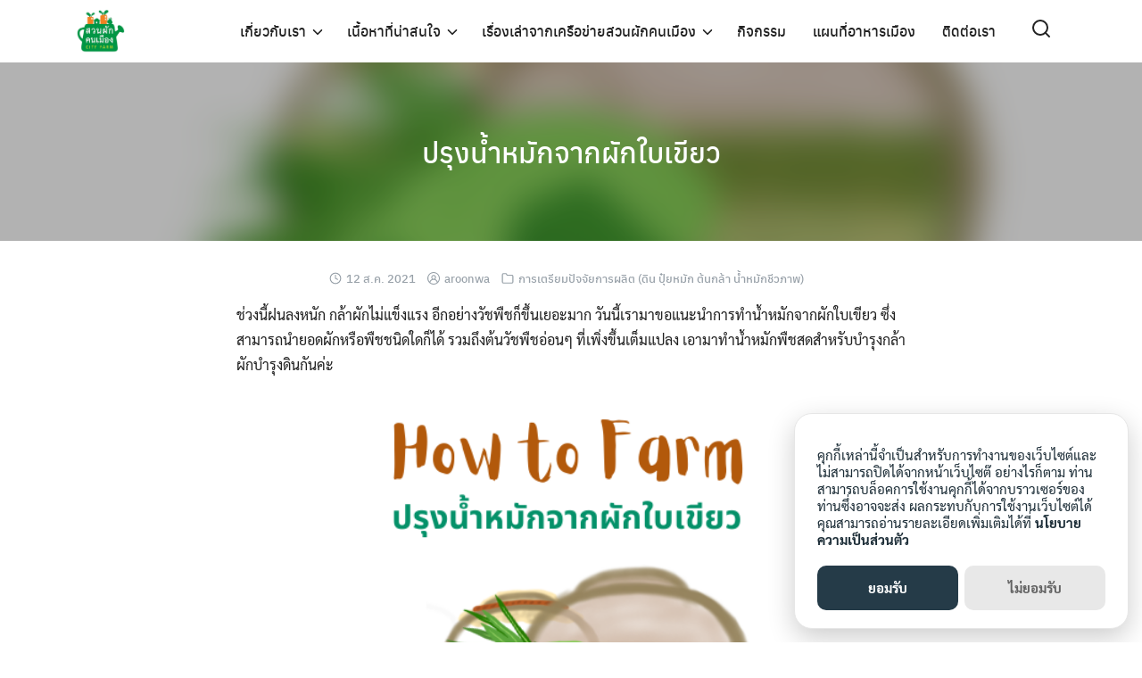

--- FILE ---
content_type: text/html; charset=UTF-8
request_url: https://thaicityfarm.com/2021/08/12/%E0%B8%9B%E0%B8%A3%E0%B8%B8%E0%B8%87%E0%B8%99%E0%B9%89%E0%B8%B3%E0%B8%AB%E0%B8%A1%E0%B8%B1%E0%B8%81%E0%B8%88%E0%B8%B2%E0%B8%81%E0%B8%9C%E0%B8%B1%E0%B8%81%E0%B9%83%E0%B8%9A%E0%B9%80%E0%B8%82%E0%B8%B5/
body_size: 14304
content:
<!DOCTYPE html>
<html lang="th">

<head>
    <meta charset="UTF-8">
    <meta name="viewport" content="width=device-width, initial-scale=1">
    <link rel="profile" href="https://gmpg.org/xfn/11">
    <title>ปรุงน้ำหมักจากผักใบเขียว - สวนผักคนเมือง</title>
<script type="text/javascript">
/* <![CDATA[ */
window.koko_analytics = {"url":"https:\/\/thaicityfarm.com\/wp-admin\/admin-ajax.php?action=koko_analytics_collect","site_url":"https:\/\/thaicityfarm.com","post_id":10026,"path":"\/2021\/08\/12\/%E0%B8%9B%E0%B8%A3%E0%B8%B8%E0%B8%87%E0%B8%99%E0%B9%89%E0%B8%B3%E0%B8%AB%E0%B8%A1%E0%B8%B1%E0%B8%81%E0%B8%88%E0%B8%B2%E0%B8%81%E0%B8%9C%E0%B8%B1%E0%B8%81%E0%B9%83%E0%B8%9A%E0%B9%80%E0%B8%82%E0%B8%B5\/","method":"cookie","use_cookie":true};
/* ]]> */
</script>

<!-- The SEO Framework by Sybre Waaijer -->
<meta name="robots" content="max-snippet:-1,max-image-preview:large,max-video-preview:-1" />
<link rel="canonical" href="https://thaicityfarm.com/2021/08/12/%e0%b8%9b%e0%b8%a3%e0%b8%b8%e0%b8%87%e0%b8%99%e0%b9%89%e0%b8%b3%e0%b8%ab%e0%b8%a1%e0%b8%b1%e0%b8%81%e0%b8%88%e0%b8%b2%e0%b8%81%e0%b8%9c%e0%b8%b1%e0%b8%81%e0%b9%83%e0%b8%9a%e0%b9%80%e0%b8%82%e0%b8%b5/" />
<meta name="description" content="ช่วงนี้ฝนลงหนัก กล้าผักไม่แข็งแรง อีกอย่างวัชพืชก็ขึ้นเยอะมาก วันนี้เรามาขอแนะนำการทำน้ำหมักจากผักใบเขียว ซึ่งสามารถนำยอดผักหรือพืชชนิดใดก็ได…" />
<meta property="og:type" content="article" />
<meta property="og:locale" content="th_TH" />
<meta property="og:site_name" content="สวนผักคนเมือง" />
<meta property="og:title" content="ปรุงน้ำหมักจากผักใบเขียว" />
<meta property="og:description" content="ช่วงนี้ฝนลงหนัก กล้าผักไม่แข็งแรง อีกอย่างวัชพืชก็ขึ้นเยอะมาก วันนี้เรามาขอแนะนำการทำน้ำหมักจากผักใบเขียว ซึ่งสามารถนำยอดผักหรือพืชชนิดใดก็ได้ รวมถึงต้นวัชพืชอ่อนๆ ที่เพิ่งขึ้นเต็มแปลง…" />
<meta property="og:url" content="https://thaicityfarm.com/2021/08/12/%e0%b8%9b%e0%b8%a3%e0%b8%b8%e0%b8%87%e0%b8%99%e0%b9%89%e0%b8%b3%e0%b8%ab%e0%b8%a1%e0%b8%b1%e0%b8%81%e0%b8%88%e0%b8%b2%e0%b8%81%e0%b8%9c%e0%b8%b1%e0%b8%81%e0%b9%83%e0%b8%9a%e0%b9%80%e0%b8%82%e0%b8%b5/" />
<meta property="og:image" content="https://thaicityfarm.com/wp-content/uploads/2021/08/1-1.png" />
<meta property="og:image:width" content="500" />
<meta property="og:image:height" content="500" />
<meta property="article:published_time" content="2021-08-12T12:36:05+00:00" />
<meta property="article:modified_time" content="2022-08-29T16:13:44+00:00" />
<meta name="twitter:card" content="summary_large_image" />
<meta name="twitter:title" content="ปรุงน้ำหมักจากผักใบเขียว" />
<meta name="twitter:description" content="ช่วงนี้ฝนลงหนัก กล้าผักไม่แข็งแรง อีกอย่างวัชพืชก็ขึ้นเยอะมาก วันนี้เรามาขอแนะนำการทำน้ำหมักจากผักใบเขียว ซึ่งสามารถนำยอดผักหรือพืชชนิดใดก็ได้ รวมถึงต้นวัชพืชอ่อนๆ ที่เพิ่งขึ้นเต็มแปลง…" />
<meta name="twitter:image" content="https://thaicityfarm.com/wp-content/uploads/2021/08/1-1.png" />
<script type="application/ld+json">{"@context":"https://schema.org","@graph":[{"@type":"WebSite","@id":"https://thaicityfarm.com/#/schema/WebSite","url":"https://thaicityfarm.com/","name":"สวนผักคนเมือง","description":"เว็บสวนผักคนเมือง:www.thaicityfarm.com","inLanguage":"th","potentialAction":{"@type":"SearchAction","target":{"@type":"EntryPoint","urlTemplate":"https://thaicityfarm.com/search/{search_term_string}/"},"query-input":"required name=search_term_string"},"publisher":{"@type":"Organization","@id":"https://thaicityfarm.com/#/schema/Organization","name":"สวนผักคนเมือง","url":"https://thaicityfarm.com/","logo":{"@type":"ImageObject","url":"https://thaicityfarm.com/wp-content/uploads/2017/07/logo_thaicityfarm_3.png","contentUrl":"https://thaicityfarm.com/wp-content/uploads/2017/07/logo_thaicityfarm_3.png","width":247,"height":223}}},{"@type":"WebPage","@id":"https://thaicityfarm.com/2021/08/12/%e0%b8%9b%e0%b8%a3%e0%b8%b8%e0%b8%87%e0%b8%99%e0%b9%89%e0%b8%b3%e0%b8%ab%e0%b8%a1%e0%b8%b1%e0%b8%81%e0%b8%88%e0%b8%b2%e0%b8%81%e0%b8%9c%e0%b8%b1%e0%b8%81%e0%b9%83%e0%b8%9a%e0%b9%80%e0%b8%82%e0%b8%b5/","url":"https://thaicityfarm.com/2021/08/12/%e0%b8%9b%e0%b8%a3%e0%b8%b8%e0%b8%87%e0%b8%99%e0%b9%89%e0%b8%b3%e0%b8%ab%e0%b8%a1%e0%b8%b1%e0%b8%81%e0%b8%88%e0%b8%b2%e0%b8%81%e0%b8%9c%e0%b8%b1%e0%b8%81%e0%b9%83%e0%b8%9a%e0%b9%80%e0%b8%82%e0%b8%b5/","name":"ปรุงน้ำหมักจากผักใบเขียว - สวนผักคนเมือง","description":"ช่วงนี้ฝนลงหนัก กล้าผักไม่แข็งแรง อีกอย่างวัชพืชก็ขึ้นเยอะมาก วันนี้เรามาขอแนะนำการทำน้ำหมักจากผักใบเขียว ซึ่งสามารถนำยอดผักหรือพืชชนิดใดก็ได…","inLanguage":"th","isPartOf":{"@id":"https://thaicityfarm.com/#/schema/WebSite"},"breadcrumb":{"@type":"BreadcrumbList","@id":"https://thaicityfarm.com/#/schema/BreadcrumbList","itemListElement":[{"@type":"ListItem","position":1,"item":"https://thaicityfarm.com/","name":"สวนผักคนเมือง"},{"@type":"ListItem","position":2,"item":"https://thaicityfarm.com/category/plant/","name":"หมวดหมู่: ชวนปลูก"},{"@type":"ListItem","position":3,"item":"https://thaicityfarm.com/category/plant/preparation-of-inputs/","name":"หมวดหมู่: การเตรียมปัจจัยการผลิต (ดิน ปุ๋ยหมัก ต้นกล้า น้ำหมักชีวภาพ)"},{"@type":"ListItem","position":4,"name":"ปรุงน้ำหมักจากผักใบเขียว"}]},"potentialAction":{"@type":"ReadAction","target":"https://thaicityfarm.com/2021/08/12/%e0%b8%9b%e0%b8%a3%e0%b8%b8%e0%b8%87%e0%b8%99%e0%b9%89%e0%b8%b3%e0%b8%ab%e0%b8%a1%e0%b8%b1%e0%b8%81%e0%b8%88%e0%b8%b2%e0%b8%81%e0%b8%9c%e0%b8%b1%e0%b8%81%e0%b9%83%e0%b8%9a%e0%b9%80%e0%b8%82%e0%b8%b5/"},"datePublished":"2021-08-12T12:36:05+00:00","dateModified":"2022-08-29T16:13:44+00:00","author":{"@type":"Person","@id":"https://thaicityfarm.com/#/schema/Person/2c5acc5ebf3d98a156a19b0d5fa72bd8","name":"aroonwa"}}]}</script>
<!-- / The SEO Framework by Sybre Waaijer | 9.65ms meta | 5.19ms boot -->

<link rel='dns-prefetch' href='//www.googletagmanager.com' />
<link rel="alternate" type="application/rss+xml" title="สวนผักคนเมือง &raquo; ฟีด" href="https://thaicityfarm.com/feed/" />
<link rel="alternate" type="application/rss+xml" title="สวนผักคนเมือง &raquo; ฟีดความเห็น" href="https://thaicityfarm.com/comments/feed/" />
<link rel="alternate" type="application/rss+xml" title="สวนผักคนเมือง &raquo; ปรุงน้ำหมักจากผักใบเขียว ฟีดความเห็น" href="https://thaicityfarm.com/2021/08/12/%e0%b8%9b%e0%b8%a3%e0%b8%b8%e0%b8%87%e0%b8%99%e0%b9%89%e0%b8%b3%e0%b8%ab%e0%b8%a1%e0%b8%b1%e0%b8%81%e0%b8%88%e0%b8%b2%e0%b8%81%e0%b8%9c%e0%b8%b1%e0%b8%81%e0%b9%83%e0%b8%9a%e0%b9%80%e0%b8%82%e0%b8%b5/feed/" />
<link rel="alternate" title="oEmbed (JSON)" type="application/json+oembed" href="https://thaicityfarm.com/wp-json/oembed/1.0/embed?url=https%3A%2F%2Fthaicityfarm.com%2F2021%2F08%2F12%2F%25e0%25b8%259b%25e0%25b8%25a3%25e0%25b8%25b8%25e0%25b8%2587%25e0%25b8%2599%25e0%25b9%2589%25e0%25b8%25b3%25e0%25b8%25ab%25e0%25b8%25a1%25e0%25b8%25b1%25e0%25b8%2581%25e0%25b8%2588%25e0%25b8%25b2%25e0%25b8%2581%25e0%25b8%259c%25e0%25b8%25b1%25e0%25b8%2581%25e0%25b9%2583%25e0%25b8%259a%25e0%25b9%2580%25e0%25b8%2582%25e0%25b8%25b5%2F" />
<link rel="alternate" title="oEmbed (XML)" type="text/xml+oembed" href="https://thaicityfarm.com/wp-json/oembed/1.0/embed?url=https%3A%2F%2Fthaicityfarm.com%2F2021%2F08%2F12%2F%25e0%25b8%259b%25e0%25b8%25a3%25e0%25b8%25b8%25e0%25b8%2587%25e0%25b8%2599%25e0%25b9%2589%25e0%25b8%25b3%25e0%25b8%25ab%25e0%25b8%25a1%25e0%25b8%25b1%25e0%25b8%2581%25e0%25b8%2588%25e0%25b8%25b2%25e0%25b8%2581%25e0%25b8%259c%25e0%25b8%25b1%25e0%25b8%2581%25e0%25b9%2583%25e0%25b8%259a%25e0%25b9%2580%25e0%25b8%2582%25e0%25b8%25b5%2F&#038;format=xml" />
<style id='wp-img-auto-sizes-contain-inline-css' type='text/css'>
img:is([sizes=auto i],[sizes^="auto," i]){contain-intrinsic-size:3000px 1500px}
/*# sourceURL=wp-img-auto-sizes-contain-inline-css */
</style>
<style id='wp-emoji-styles-inline-css' type='text/css'>

	img.wp-smiley, img.emoji {
		display: inline !important;
		border: none !important;
		box-shadow: none !important;
		height: 1em !important;
		width: 1em !important;
		margin: 0 0.07em !important;
		vertical-align: -0.1em !important;
		background: none !important;
		padding: 0 !important;
	}
/*# sourceURL=wp-emoji-styles-inline-css */
</style>
<style id='wp-block-library-inline-css' type='text/css'>
:root{--wp-block-synced-color:#7a00df;--wp-block-synced-color--rgb:122,0,223;--wp-bound-block-color:var(--wp-block-synced-color);--wp-editor-canvas-background:#ddd;--wp-admin-theme-color:#007cba;--wp-admin-theme-color--rgb:0,124,186;--wp-admin-theme-color-darker-10:#006ba1;--wp-admin-theme-color-darker-10--rgb:0,107,160.5;--wp-admin-theme-color-darker-20:#005a87;--wp-admin-theme-color-darker-20--rgb:0,90,135;--wp-admin-border-width-focus:2px}@media (min-resolution:192dpi){:root{--wp-admin-border-width-focus:1.5px}}.wp-element-button{cursor:pointer}:root .has-very-light-gray-background-color{background-color:#eee}:root .has-very-dark-gray-background-color{background-color:#313131}:root .has-very-light-gray-color{color:#eee}:root .has-very-dark-gray-color{color:#313131}:root .has-vivid-green-cyan-to-vivid-cyan-blue-gradient-background{background:linear-gradient(135deg,#00d084,#0693e3)}:root .has-purple-crush-gradient-background{background:linear-gradient(135deg,#34e2e4,#4721fb 50%,#ab1dfe)}:root .has-hazy-dawn-gradient-background{background:linear-gradient(135deg,#faaca8,#dad0ec)}:root .has-subdued-olive-gradient-background{background:linear-gradient(135deg,#fafae1,#67a671)}:root .has-atomic-cream-gradient-background{background:linear-gradient(135deg,#fdd79a,#004a59)}:root .has-nightshade-gradient-background{background:linear-gradient(135deg,#330968,#31cdcf)}:root .has-midnight-gradient-background{background:linear-gradient(135deg,#020381,#2874fc)}:root{--wp--preset--font-size--normal:16px;--wp--preset--font-size--huge:42px}.has-regular-font-size{font-size:1em}.has-larger-font-size{font-size:2.625em}.has-normal-font-size{font-size:var(--wp--preset--font-size--normal)}.has-huge-font-size{font-size:var(--wp--preset--font-size--huge)}.has-text-align-center{text-align:center}.has-text-align-left{text-align:left}.has-text-align-right{text-align:right}.has-fit-text{white-space:nowrap!important}#end-resizable-editor-section{display:none}.aligncenter{clear:both}.items-justified-left{justify-content:flex-start}.items-justified-center{justify-content:center}.items-justified-right{justify-content:flex-end}.items-justified-space-between{justify-content:space-between}.screen-reader-text{border:0;clip-path:inset(50%);height:1px;margin:-1px;overflow:hidden;padding:0;position:absolute;width:1px;word-wrap:normal!important}.screen-reader-text:focus{background-color:#ddd;clip-path:none;color:#444;display:block;font-size:1em;height:auto;left:5px;line-height:normal;padding:15px 23px 14px;text-decoration:none;top:5px;width:auto;z-index:100000}html :where(.has-border-color){border-style:solid}html :where([style*=border-top-color]){border-top-style:solid}html :where([style*=border-right-color]){border-right-style:solid}html :where([style*=border-bottom-color]){border-bottom-style:solid}html :where([style*=border-left-color]){border-left-style:solid}html :where([style*=border-width]){border-style:solid}html :where([style*=border-top-width]){border-top-style:solid}html :where([style*=border-right-width]){border-right-style:solid}html :where([style*=border-bottom-width]){border-bottom-style:solid}html :where([style*=border-left-width]){border-left-style:solid}html :where(img[class*=wp-image-]){height:auto;max-width:100%}:where(figure){margin:0 0 1em}html :where(.is-position-sticky){--wp-admin--admin-bar--position-offset:var(--wp-admin--admin-bar--height,0px)}@media screen and (max-width:600px){html :where(.is-position-sticky){--wp-admin--admin-bar--position-offset:0px}}

/*# sourceURL=wp-block-library-inline-css */
</style><style id='wp-block-image-inline-css' type='text/css'>
.wp-block-image>a,.wp-block-image>figure>a{display:inline-block}.wp-block-image img{box-sizing:border-box;height:auto;max-width:100%;vertical-align:bottom}@media not (prefers-reduced-motion){.wp-block-image img.hide{visibility:hidden}.wp-block-image img.show{animation:show-content-image .4s}}.wp-block-image[style*=border-radius] img,.wp-block-image[style*=border-radius]>a{border-radius:inherit}.wp-block-image.has-custom-border img{box-sizing:border-box}.wp-block-image.aligncenter{text-align:center}.wp-block-image.alignfull>a,.wp-block-image.alignwide>a{width:100%}.wp-block-image.alignfull img,.wp-block-image.alignwide img{height:auto;width:100%}.wp-block-image .aligncenter,.wp-block-image .alignleft,.wp-block-image .alignright,.wp-block-image.aligncenter,.wp-block-image.alignleft,.wp-block-image.alignright{display:table}.wp-block-image .aligncenter>figcaption,.wp-block-image .alignleft>figcaption,.wp-block-image .alignright>figcaption,.wp-block-image.aligncenter>figcaption,.wp-block-image.alignleft>figcaption,.wp-block-image.alignright>figcaption{caption-side:bottom;display:table-caption}.wp-block-image .alignleft{float:left;margin:.5em 1em .5em 0}.wp-block-image .alignright{float:right;margin:.5em 0 .5em 1em}.wp-block-image .aligncenter{margin-left:auto;margin-right:auto}.wp-block-image :where(figcaption){margin-bottom:1em;margin-top:.5em}.wp-block-image.is-style-circle-mask img{border-radius:9999px}@supports ((-webkit-mask-image:none) or (mask-image:none)) or (-webkit-mask-image:none){.wp-block-image.is-style-circle-mask img{border-radius:0;-webkit-mask-image:url('data:image/svg+xml;utf8,<svg viewBox="0 0 100 100" xmlns="http://www.w3.org/2000/svg"><circle cx="50" cy="50" r="50"/></svg>');mask-image:url('data:image/svg+xml;utf8,<svg viewBox="0 0 100 100" xmlns="http://www.w3.org/2000/svg"><circle cx="50" cy="50" r="50"/></svg>');mask-mode:alpha;-webkit-mask-position:center;mask-position:center;-webkit-mask-repeat:no-repeat;mask-repeat:no-repeat;-webkit-mask-size:contain;mask-size:contain}}:root :where(.wp-block-image.is-style-rounded img,.wp-block-image .is-style-rounded img){border-radius:9999px}.wp-block-image figure{margin:0}.wp-lightbox-container{display:flex;flex-direction:column;position:relative}.wp-lightbox-container img{cursor:zoom-in}.wp-lightbox-container img:hover+button{opacity:1}.wp-lightbox-container button{align-items:center;backdrop-filter:blur(16px) saturate(180%);background-color:#5a5a5a40;border:none;border-radius:4px;cursor:zoom-in;display:flex;height:20px;justify-content:center;opacity:0;padding:0;position:absolute;right:16px;text-align:center;top:16px;width:20px;z-index:100}@media not (prefers-reduced-motion){.wp-lightbox-container button{transition:opacity .2s ease}}.wp-lightbox-container button:focus-visible{outline:3px auto #5a5a5a40;outline:3px auto -webkit-focus-ring-color;outline-offset:3px}.wp-lightbox-container button:hover{cursor:pointer;opacity:1}.wp-lightbox-container button:focus{opacity:1}.wp-lightbox-container button:focus,.wp-lightbox-container button:hover,.wp-lightbox-container button:not(:hover):not(:active):not(.has-background){background-color:#5a5a5a40;border:none}.wp-lightbox-overlay{box-sizing:border-box;cursor:zoom-out;height:100vh;left:0;overflow:hidden;position:fixed;top:0;visibility:hidden;width:100%;z-index:100000}.wp-lightbox-overlay .close-button{align-items:center;cursor:pointer;display:flex;justify-content:center;min-height:40px;min-width:40px;padding:0;position:absolute;right:calc(env(safe-area-inset-right) + 16px);top:calc(env(safe-area-inset-top) + 16px);z-index:5000000}.wp-lightbox-overlay .close-button:focus,.wp-lightbox-overlay .close-button:hover,.wp-lightbox-overlay .close-button:not(:hover):not(:active):not(.has-background){background:none;border:none}.wp-lightbox-overlay .lightbox-image-container{height:var(--wp--lightbox-container-height);left:50%;overflow:hidden;position:absolute;top:50%;transform:translate(-50%,-50%);transform-origin:top left;width:var(--wp--lightbox-container-width);z-index:9999999999}.wp-lightbox-overlay .wp-block-image{align-items:center;box-sizing:border-box;display:flex;height:100%;justify-content:center;margin:0;position:relative;transform-origin:0 0;width:100%;z-index:3000000}.wp-lightbox-overlay .wp-block-image img{height:var(--wp--lightbox-image-height);min-height:var(--wp--lightbox-image-height);min-width:var(--wp--lightbox-image-width);width:var(--wp--lightbox-image-width)}.wp-lightbox-overlay .wp-block-image figcaption{display:none}.wp-lightbox-overlay button{background:none;border:none}.wp-lightbox-overlay .scrim{background-color:#fff;height:100%;opacity:.9;position:absolute;width:100%;z-index:2000000}.wp-lightbox-overlay.active{visibility:visible}@media not (prefers-reduced-motion){.wp-lightbox-overlay.active{animation:turn-on-visibility .25s both}.wp-lightbox-overlay.active img{animation:turn-on-visibility .35s both}.wp-lightbox-overlay.show-closing-animation:not(.active){animation:turn-off-visibility .35s both}.wp-lightbox-overlay.show-closing-animation:not(.active) img{animation:turn-off-visibility .25s both}.wp-lightbox-overlay.zoom.active{animation:none;opacity:1;visibility:visible}.wp-lightbox-overlay.zoom.active .lightbox-image-container{animation:lightbox-zoom-in .4s}.wp-lightbox-overlay.zoom.active .lightbox-image-container img{animation:none}.wp-lightbox-overlay.zoom.active .scrim{animation:turn-on-visibility .4s forwards}.wp-lightbox-overlay.zoom.show-closing-animation:not(.active){animation:none}.wp-lightbox-overlay.zoom.show-closing-animation:not(.active) .lightbox-image-container{animation:lightbox-zoom-out .4s}.wp-lightbox-overlay.zoom.show-closing-animation:not(.active) .lightbox-image-container img{animation:none}.wp-lightbox-overlay.zoom.show-closing-animation:not(.active) .scrim{animation:turn-off-visibility .4s forwards}}@keyframes show-content-image{0%{visibility:hidden}99%{visibility:hidden}to{visibility:visible}}@keyframes turn-on-visibility{0%{opacity:0}to{opacity:1}}@keyframes turn-off-visibility{0%{opacity:1;visibility:visible}99%{opacity:0;visibility:visible}to{opacity:0;visibility:hidden}}@keyframes lightbox-zoom-in{0%{transform:translate(calc((-100vw + var(--wp--lightbox-scrollbar-width))/2 + var(--wp--lightbox-initial-left-position)),calc(-50vh + var(--wp--lightbox-initial-top-position))) scale(var(--wp--lightbox-scale))}to{transform:translate(-50%,-50%) scale(1)}}@keyframes lightbox-zoom-out{0%{transform:translate(-50%,-50%) scale(1);visibility:visible}99%{visibility:visible}to{transform:translate(calc((-100vw + var(--wp--lightbox-scrollbar-width))/2 + var(--wp--lightbox-initial-left-position)),calc(-50vh + var(--wp--lightbox-initial-top-position))) scale(var(--wp--lightbox-scale));visibility:hidden}}
/*# sourceURL=https://thaicityfarm.com/wp-includes/blocks/image/style.min.css */
</style>
<style id='wp-block-paragraph-inline-css' type='text/css'>
.is-small-text{font-size:.875em}.is-regular-text{font-size:1em}.is-large-text{font-size:2.25em}.is-larger-text{font-size:3em}.has-drop-cap:not(:focus):first-letter{float:left;font-size:8.4em;font-style:normal;font-weight:100;line-height:.68;margin:.05em .1em 0 0;text-transform:uppercase}body.rtl .has-drop-cap:not(:focus):first-letter{float:none;margin-left:.1em}p.has-drop-cap.has-background{overflow:hidden}:root :where(p.has-background){padding:1.25em 2.375em}:where(p.has-text-color:not(.has-link-color)) a{color:inherit}p.has-text-align-left[style*="writing-mode:vertical-lr"],p.has-text-align-right[style*="writing-mode:vertical-rl"]{rotate:180deg}
/*# sourceURL=https://thaicityfarm.com/wp-includes/blocks/paragraph/style.min.css */
</style>
<style id='global-styles-inline-css' type='text/css'>
:root{--wp--preset--aspect-ratio--square: 1;--wp--preset--aspect-ratio--4-3: 4/3;--wp--preset--aspect-ratio--3-4: 3/4;--wp--preset--aspect-ratio--3-2: 3/2;--wp--preset--aspect-ratio--2-3: 2/3;--wp--preset--aspect-ratio--16-9: 16/9;--wp--preset--aspect-ratio--9-16: 9/16;--wp--preset--color--black: #000000;--wp--preset--color--cyan-bluish-gray: #abb8c3;--wp--preset--color--white: #ffffff;--wp--preset--color--pale-pink: #f78da7;--wp--preset--color--vivid-red: #cf2e2e;--wp--preset--color--luminous-vivid-orange: #ff6900;--wp--preset--color--luminous-vivid-amber: #fcb900;--wp--preset--color--light-green-cyan: #7bdcb5;--wp--preset--color--vivid-green-cyan: #00d084;--wp--preset--color--pale-cyan-blue: #8ed1fc;--wp--preset--color--vivid-cyan-blue: #0693e3;--wp--preset--color--vivid-purple: #9b51e0;--wp--preset--gradient--vivid-cyan-blue-to-vivid-purple: linear-gradient(135deg,rgb(6,147,227) 0%,rgb(155,81,224) 100%);--wp--preset--gradient--light-green-cyan-to-vivid-green-cyan: linear-gradient(135deg,rgb(122,220,180) 0%,rgb(0,208,130) 100%);--wp--preset--gradient--luminous-vivid-amber-to-luminous-vivid-orange: linear-gradient(135deg,rgb(252,185,0) 0%,rgb(255,105,0) 100%);--wp--preset--gradient--luminous-vivid-orange-to-vivid-red: linear-gradient(135deg,rgb(255,105,0) 0%,rgb(207,46,46) 100%);--wp--preset--gradient--very-light-gray-to-cyan-bluish-gray: linear-gradient(135deg,rgb(238,238,238) 0%,rgb(169,184,195) 100%);--wp--preset--gradient--cool-to-warm-spectrum: linear-gradient(135deg,rgb(74,234,220) 0%,rgb(151,120,209) 20%,rgb(207,42,186) 40%,rgb(238,44,130) 60%,rgb(251,105,98) 80%,rgb(254,248,76) 100%);--wp--preset--gradient--blush-light-purple: linear-gradient(135deg,rgb(255,206,236) 0%,rgb(152,150,240) 100%);--wp--preset--gradient--blush-bordeaux: linear-gradient(135deg,rgb(254,205,165) 0%,rgb(254,45,45) 50%,rgb(107,0,62) 100%);--wp--preset--gradient--luminous-dusk: linear-gradient(135deg,rgb(255,203,112) 0%,rgb(199,81,192) 50%,rgb(65,88,208) 100%);--wp--preset--gradient--pale-ocean: linear-gradient(135deg,rgb(255,245,203) 0%,rgb(182,227,212) 50%,rgb(51,167,181) 100%);--wp--preset--gradient--electric-grass: linear-gradient(135deg,rgb(202,248,128) 0%,rgb(113,206,126) 100%);--wp--preset--gradient--midnight: linear-gradient(135deg,rgb(2,3,129) 0%,rgb(40,116,252) 100%);--wp--preset--font-size--small: 13px;--wp--preset--font-size--medium: 20px;--wp--preset--font-size--large: 36px;--wp--preset--font-size--x-large: 42px;--wp--preset--spacing--20: 0.44rem;--wp--preset--spacing--30: 0.67rem;--wp--preset--spacing--40: 1rem;--wp--preset--spacing--50: 1.5rem;--wp--preset--spacing--60: 2.25rem;--wp--preset--spacing--70: 3.38rem;--wp--preset--spacing--80: 5.06rem;--wp--preset--shadow--natural: 6px 6px 9px rgba(0, 0, 0, 0.2);--wp--preset--shadow--deep: 12px 12px 50px rgba(0, 0, 0, 0.4);--wp--preset--shadow--sharp: 6px 6px 0px rgba(0, 0, 0, 0.2);--wp--preset--shadow--outlined: 6px 6px 0px -3px rgb(255, 255, 255), 6px 6px rgb(0, 0, 0);--wp--preset--shadow--crisp: 6px 6px 0px rgb(0, 0, 0);}:where(.is-layout-flex){gap: 0.5em;}:where(.is-layout-grid){gap: 0.5em;}body .is-layout-flex{display: flex;}.is-layout-flex{flex-wrap: wrap;align-items: center;}.is-layout-flex > :is(*, div){margin: 0;}body .is-layout-grid{display: grid;}.is-layout-grid > :is(*, div){margin: 0;}:where(.wp-block-columns.is-layout-flex){gap: 2em;}:where(.wp-block-columns.is-layout-grid){gap: 2em;}:where(.wp-block-post-template.is-layout-flex){gap: 1.25em;}:where(.wp-block-post-template.is-layout-grid){gap: 1.25em;}.has-black-color{color: var(--wp--preset--color--black) !important;}.has-cyan-bluish-gray-color{color: var(--wp--preset--color--cyan-bluish-gray) !important;}.has-white-color{color: var(--wp--preset--color--white) !important;}.has-pale-pink-color{color: var(--wp--preset--color--pale-pink) !important;}.has-vivid-red-color{color: var(--wp--preset--color--vivid-red) !important;}.has-luminous-vivid-orange-color{color: var(--wp--preset--color--luminous-vivid-orange) !important;}.has-luminous-vivid-amber-color{color: var(--wp--preset--color--luminous-vivid-amber) !important;}.has-light-green-cyan-color{color: var(--wp--preset--color--light-green-cyan) !important;}.has-vivid-green-cyan-color{color: var(--wp--preset--color--vivid-green-cyan) !important;}.has-pale-cyan-blue-color{color: var(--wp--preset--color--pale-cyan-blue) !important;}.has-vivid-cyan-blue-color{color: var(--wp--preset--color--vivid-cyan-blue) !important;}.has-vivid-purple-color{color: var(--wp--preset--color--vivid-purple) !important;}.has-black-background-color{background-color: var(--wp--preset--color--black) !important;}.has-cyan-bluish-gray-background-color{background-color: var(--wp--preset--color--cyan-bluish-gray) !important;}.has-white-background-color{background-color: var(--wp--preset--color--white) !important;}.has-pale-pink-background-color{background-color: var(--wp--preset--color--pale-pink) !important;}.has-vivid-red-background-color{background-color: var(--wp--preset--color--vivid-red) !important;}.has-luminous-vivid-orange-background-color{background-color: var(--wp--preset--color--luminous-vivid-orange) !important;}.has-luminous-vivid-amber-background-color{background-color: var(--wp--preset--color--luminous-vivid-amber) !important;}.has-light-green-cyan-background-color{background-color: var(--wp--preset--color--light-green-cyan) !important;}.has-vivid-green-cyan-background-color{background-color: var(--wp--preset--color--vivid-green-cyan) !important;}.has-pale-cyan-blue-background-color{background-color: var(--wp--preset--color--pale-cyan-blue) !important;}.has-vivid-cyan-blue-background-color{background-color: var(--wp--preset--color--vivid-cyan-blue) !important;}.has-vivid-purple-background-color{background-color: var(--wp--preset--color--vivid-purple) !important;}.has-black-border-color{border-color: var(--wp--preset--color--black) !important;}.has-cyan-bluish-gray-border-color{border-color: var(--wp--preset--color--cyan-bluish-gray) !important;}.has-white-border-color{border-color: var(--wp--preset--color--white) !important;}.has-pale-pink-border-color{border-color: var(--wp--preset--color--pale-pink) !important;}.has-vivid-red-border-color{border-color: var(--wp--preset--color--vivid-red) !important;}.has-luminous-vivid-orange-border-color{border-color: var(--wp--preset--color--luminous-vivid-orange) !important;}.has-luminous-vivid-amber-border-color{border-color: var(--wp--preset--color--luminous-vivid-amber) !important;}.has-light-green-cyan-border-color{border-color: var(--wp--preset--color--light-green-cyan) !important;}.has-vivid-green-cyan-border-color{border-color: var(--wp--preset--color--vivid-green-cyan) !important;}.has-pale-cyan-blue-border-color{border-color: var(--wp--preset--color--pale-cyan-blue) !important;}.has-vivid-cyan-blue-border-color{border-color: var(--wp--preset--color--vivid-cyan-blue) !important;}.has-vivid-purple-border-color{border-color: var(--wp--preset--color--vivid-purple) !important;}.has-vivid-cyan-blue-to-vivid-purple-gradient-background{background: var(--wp--preset--gradient--vivid-cyan-blue-to-vivid-purple) !important;}.has-light-green-cyan-to-vivid-green-cyan-gradient-background{background: var(--wp--preset--gradient--light-green-cyan-to-vivid-green-cyan) !important;}.has-luminous-vivid-amber-to-luminous-vivid-orange-gradient-background{background: var(--wp--preset--gradient--luminous-vivid-amber-to-luminous-vivid-orange) !important;}.has-luminous-vivid-orange-to-vivid-red-gradient-background{background: var(--wp--preset--gradient--luminous-vivid-orange-to-vivid-red) !important;}.has-very-light-gray-to-cyan-bluish-gray-gradient-background{background: var(--wp--preset--gradient--very-light-gray-to-cyan-bluish-gray) !important;}.has-cool-to-warm-spectrum-gradient-background{background: var(--wp--preset--gradient--cool-to-warm-spectrum) !important;}.has-blush-light-purple-gradient-background{background: var(--wp--preset--gradient--blush-light-purple) !important;}.has-blush-bordeaux-gradient-background{background: var(--wp--preset--gradient--blush-bordeaux) !important;}.has-luminous-dusk-gradient-background{background: var(--wp--preset--gradient--luminous-dusk) !important;}.has-pale-ocean-gradient-background{background: var(--wp--preset--gradient--pale-ocean) !important;}.has-electric-grass-gradient-background{background: var(--wp--preset--gradient--electric-grass) !important;}.has-midnight-gradient-background{background: var(--wp--preset--gradient--midnight) !important;}.has-small-font-size{font-size: var(--wp--preset--font-size--small) !important;}.has-medium-font-size{font-size: var(--wp--preset--font-size--medium) !important;}.has-large-font-size{font-size: var(--wp--preset--font-size--large) !important;}.has-x-large-font-size{font-size: var(--wp--preset--font-size--x-large) !important;}
/*# sourceURL=global-styles-inline-css */
</style>

<style id='classic-theme-styles-inline-css' type='text/css'>
/*! This file is auto-generated */
.wp-block-button__link{color:#fff;background-color:#32373c;border-radius:9999px;box-shadow:none;text-decoration:none;padding:calc(.667em + 2px) calc(1.333em + 2px);font-size:1.125em}.wp-block-file__button{background:#32373c;color:#fff;text-decoration:none}
/*# sourceURL=/wp-includes/css/classic-themes.min.css */
</style>
<link rel='stylesheet' id='seed-social-css' href='https://thaicityfarm.com/wp-content/plugins/seed-social/style.css?ver=2021.02' type='text/css' media='all' />
<link rel='stylesheet' id='s-mobile-css' href='https://thaicityfarm.com/wp-content/themes/plant/css/mobile.css?ver=2.3.9' type='text/css' media='all' />
<link rel='stylesheet' id='s-desktop-css' href='https://thaicityfarm.com/wp-content/themes/plant/css/desktop.css?ver=2.3.9' type='text/css' media='(min-width: 992px)' />
<link rel='stylesheet' id='fruit-css' href='https://thaicityfarm.com/wp-content/themes/fruit/css/style.css?ver=2.3.9' type='text/css' media='all' />
<style id='generateblocks-inline-css' type='text/css'>
.gb-container.gb-tabs__item:not(.gb-tabs__item-open){display:none;}.gb-container-40909fb5 > .gb-inside-container{max-width:1100px;margin-left:auto;margin-right:auto;}.gb-grid-wrapper > .gb-grid-column-40909fb5 > .gb-container{display:flex;flex-direction:column;height:100%;}.gb-image-cfbb0a90{width:84px;vertical-align:middle;}p.gb-headline-fcdd121a{margin-bottom:8px;}.gb-button-wrapper{display:flex;flex-wrap:wrap;align-items:flex-start;justify-content:flex-start;clear:both;}.gb-accordion__item:not(.gb-accordion__item-open) > .gb-button .gb-accordion__icon-open{display:none;}.gb-accordion__item.gb-accordion__item-open > .gb-button .gb-accordion__icon{display:none;}.gb-button-wrapper a.gb-button-340ce94f, .gb-button-wrapper a.gb-button-340ce94f:visited{padding:8px;color:#90bd3e;text-decoration:none;display:inline-flex;align-items:center;justify-content:center;text-align:center;}.gb-button-wrapper a.gb-button-340ce94f:hover, .gb-button-wrapper a.gb-button-340ce94f:active, .gb-button-wrapper a.gb-button-340ce94f:focus{color:#f7941d;}.gb-button-wrapper a.gb-button-340ce94f .gb-icon{font-size:1.5em;line-height:0;align-items:center;display:inline-flex;}.gb-button-wrapper a.gb-button-340ce94f .gb-icon svg{height:1em;width:1em;fill:currentColor;}.gb-button-wrapper .gb-button-a4369b53, .gb-button-wrapper .gb-button-a4369b53:visited{padding:8px;color:#90bd3e;text-decoration:none;display:inline-flex;align-items:center;justify-content:center;text-align:center;}.gb-button-wrapper .gb-button-a4369b53:hover, .gb-button-wrapper .gb-button-a4369b53:active, .gb-button-wrapper .gb-button-a4369b53:focus{color:#F7941D;}.gb-button-wrapper .gb-button-a4369b53 .gb-icon{font-size:1.5em;line-height:0;align-items:center;display:inline-flex;}.gb-button-wrapper .gb-button-a4369b53 .gb-icon svg{height:1em;width:1em;fill:currentColor;}.gb-button-wrapper .gb-button-68444937, .gb-button-wrapper .gb-button-68444937:visited{padding:8px;color:#90bd3e;text-decoration:none;display:inline-flex;align-items:center;justify-content:center;text-align:center;}.gb-button-wrapper .gb-button-68444937:hover, .gb-button-wrapper .gb-button-68444937:active, .gb-button-wrapper .gb-button-68444937:focus{color:#F7941D;}.gb-button-wrapper .gb-button-68444937 .gb-icon{font-size:1.5em;line-height:0;align-items:center;display:inline-flex;}.gb-button-wrapper .gb-button-68444937 .gb-icon svg{height:1em;width:1em;fill:currentColor;}:root{--gb-container-width:1100px;}.gb-container .wp-block-image img{vertical-align:middle;}.gb-grid-wrapper .wp-block-image{margin-bottom:0;}.gb-highlight{background:none;}.gb-shape{line-height:0;}.gb-container-link{position:absolute;top:0;right:0;bottom:0;left:0;z-index:99;}
/*# sourceURL=generateblocks-inline-css */
</style>
<!--n2css--><!--n2js-->
<!-- Google tag (gtag.js) snippet added by Site Kit -->
<!-- Google Analytics snippet added by Site Kit -->
<script type="text/javascript" src="https://www.googletagmanager.com/gtag/js?id=G-Q2P70FMHXQ" id="google_gtagjs-js" async></script>
<script type="text/javascript" id="google_gtagjs-js-after">
/* <![CDATA[ */
window.dataLayer = window.dataLayer || [];function gtag(){dataLayer.push(arguments);}
gtag("set","linker",{"domains":["thaicityfarm.com"]});
gtag("js", new Date());
gtag("set", "developer_id.dZTNiMT", true);
gtag("config", "G-Q2P70FMHXQ");
//# sourceURL=google_gtagjs-js-after
/* ]]> */
</script>
<link rel="https://api.w.org/" href="https://thaicityfarm.com/wp-json/" /><link rel="alternate" title="JSON" type="application/json" href="https://thaicityfarm.com/wp-json/wp/v2/posts/10026" /><link rel="EditURI" type="application/rsd+xml" title="RSD" href="https://thaicityfarm.com/xmlrpc.php?rsd" />
<meta name="generator" content="Site Kit by Google 1.170.0" /><style id="kirki_css" type="text/css">.site-header{position:fixed;}@media(max-width:991px){.s-autoshow-m.-hide{transform: translateY(-50px)}.s-autoshow-m.-show{transform: translateY(0)}header.site-header.-top-logo{background-color:#ffffff}}@media(min-width:992px){.site-header{position: fixed;}.s-autoshow-d.-hide{transform: translateY(-70px)}.s-autoshow-d.-show{transform: translateY(0)}nav.site-nav-d ul.sub-menu{background-color:#ffffff}nav.site-nav-d ul.sub-menu::before{border-bottom-color:#ffffff}}.site-title{display:none}.site-header{box-shadow:none;}.content-item .byline,.content-item a.author{display:none}.content-item.-card{padding-bottom:15px}#main .add_to_cart_button {display:none;}</style><style type="text/css">.recentcomments a{display:inline !important;padding:0 !important;margin:0 !important;}</style><link rel="icon" href="https://thaicityfarm.com/wp-content/uploads/2017/07/logo_thaicityfarm_3-150x150.png" sizes="32x32" />
<link rel="icon" href="https://thaicityfarm.com/wp-content/uploads/2017/07/logo_thaicityfarm_3.png" sizes="192x192" />
<link rel="apple-touch-icon" href="https://thaicityfarm.com/wp-content/uploads/2017/07/logo_thaicityfarm_3.png" />
<meta name="msapplication-TileImage" content="https://thaicityfarm.com/wp-content/uploads/2017/07/logo_thaicityfarm_3.png" />
<style id="kirki-inline-styles">:root{--s-accent:#0f6b4e;--s-accent-hover:#03a572;}.footer-bar{--s-text:#bbc0c4;--s-accent-hover:#ffffff;background:#0a0b0c;background-color:#0a0b0c;background-repeat:repeat;background-position:center center;background-attachment:scroll;-webkit-background-size:cover;-moz-background-size:cover;-ms-background-size:cover;-o-background-size:cover;background-size:cover;}@media(min-width: 992px){:root{--s-header-height:70px;}.site-branding img{max-height:50px;height:50px;}}@media(max-width: 991px){:root{--s-header-height:50px;}.site-branding img{max-height:30px;height:30px;}}</style>   
</head>

<body class="wp-singular post-template-default single single-post postid-10026 single-format-standard wp-custom-logo wp-theme-plant wp-child-theme-fruit">
        <a class="skip-link screen-reader-text" href="#content">Skip to content</a>
    <div id="page" class="site">
        <header id="masthead" class="site-header _heading s-autoshow-m s-autoshow-d -left-logo -center-logo-m"
            data-scroll="300">
            <div class="s-container">
                <div class="site-branding">
                    <div class="site-logo"><a href="https://thaicityfarm.com/" class="custom-logo-link" rel="home"><img width="247" height="223" src="https://thaicityfarm.com/wp-content/uploads/2017/07/logo_thaicityfarm_3.png" class="custom-logo" alt="สวนผักคนเมือง" decoding="async" fetchpriority="high" /></a></div>                    <p class="site-title"><a href="https://thaicityfarm.com/" rel="home">สวนผักคนเมือง</a></p>                </div>
                                <div class="action-left">
                    <div class="site-toggle"><em></em></div>                </div>
                <div class="action-right">
                    <span class="site-search _mobile s-modal-trigger m-user" onclick="return false;" data-popup-trigger="site-search"><svg xmlns="http://www.w3.org/2000/svg" width="24" height="24" viewBox="0 0 24 24" fill="none" stroke="currentColor" stroke-width="2" stroke-linecap="round" stroke-linejoin="round" class="feather feather-search"><circle cx="11" cy="11" r="8"></circle><line x1="21" y1="21" x2="16.65" y2="16.65"></line></svg></span>                </div>
                                <nav id="site-nav-d" class="site-nav-d _desktop">
                    <div class="menu-main-menu-container"><ul id="primary-menu" class="menu"><li id="menu-item-11701" class="menu-item menu-item-type-post_type menu-item-object-page menu-item-has-children menu-item-11701"><a href="https://thaicityfarm.com/about-me/">เกี่ยวกับเรา</a>
<ul class="sub-menu">
	<li id="menu-item-11702" class="menu-item menu-item-type-post_type menu-item-object-page menu-item-11702"><a href="https://thaicityfarm.com/about-me/">โครงการสวนผักคนเมือง</a></li>
	<li id="menu-item-11703" class="menu-item menu-item-type-post_type menu-item-object-page menu-item-11703"><a href="https://thaicityfarm.com/%e0%b8%a1%e0%b8%b9%e0%b8%a5%e0%b8%99%e0%b8%b4%e0%b8%98%e0%b8%b4%e0%b9%80%e0%b8%81%e0%b8%a9%e0%b8%95%e0%b8%a3%e0%b8%81%e0%b8%a3%e0%b8%a3%e0%b8%a1%e0%b8%a2%e0%b8%b1%e0%b9%88%e0%b8%87/">มูลนิธิเกษตรกรรมยั่งยืน (ประเทศไทย)</a></li>
</ul>
</li>
<li id="menu-item-12876" class="menu-item menu-item-type-custom menu-item-object-custom menu-item-has-children menu-item-12876"><a href="#">เนื้อหาที่น่าสนใจ</a>
<ul class="sub-menu">
	<li id="menu-item-11729" class="menu-item menu-item-type-custom menu-item-object-custom menu-item-has-children menu-item-11729"><a href="#">บทความ</a>
	<ul class="sub-menu">
		<li id="menu-item-11710" class="menu-item menu-item-type-taxonomy menu-item-object-category menu-item-11710"><a href="https://thaicityfarm.com/category/research/">งานวิจัย</a></li>
		<li id="menu-item-11761" class="menu-item menu-item-type-taxonomy menu-item-object-category menu-item-11761"><a href="https://thaicityfarm.com/category/agricultural-policy/">นโยบายเกษตรในเมือง</a></li>
		<li id="menu-item-12875" class="menu-item menu-item-type-taxonomy menu-item-object-category menu-item-12875"><a href="https://thaicityfarm.com/category/agriculture-in-foreign-cities/">เกษตรในเมืองต่างแดน</a></li>
		<li id="menu-item-11762" class="menu-item menu-item-type-taxonomy menu-item-object-category menu-item-11762"><a href="https://thaicityfarm.com/category/food-knowledge/">ความรอบรู้เรื่องอาหาร</a></li>
	</ul>
</li>
</ul>
</li>
<li id="menu-item-12877" class="menu-item menu-item-type-custom menu-item-object-custom menu-item-has-children menu-item-12877"><a href="#">เรื่องเล่าจากเครือข่ายสวนผักคนเมือง</a>
<ul class="sub-menu">
	<li id="menu-item-11732" class="menu-item menu-item-type-custom menu-item-object-custom menu-item-has-children menu-item-11732"><a href="#">เรื่องเล่าจากพื้นที่สวนผักคนเมือง</a>
	<ul class="sub-menu">
		<li id="menu-item-11764" class="menu-item menu-item-type-taxonomy menu-item-object-category menu-item-11764"><a href="https://thaicityfarm.com/category/recommen-area/">พื้นที่สวนผักแนะนำ</a></li>
		<li id="menu-item-11718" class="menu-item menu-item-type-taxonomy menu-item-object-category menu-item-11718"><a href="https://thaicityfarm.com/category/community-vegetable-garden/">สวนผักชุมชน</a></li>
		<li id="menu-item-11720" class="menu-item menu-item-type-taxonomy menu-item-object-category menu-item-11720"><a href="https://thaicityfarm.com/category/vegetable-garden-for-childrens-learning/">สวนผักเพื่อการเรียนรู้ของเด็ก</a></li>
		<li id="menu-item-11763" class="menu-item menu-item-type-taxonomy menu-item-object-category menu-item-11763"><a href="https://thaicityfarm.com/category/therapeutic-vegetable-garden/">สวนผักบำบัด</a></li>
		<li id="menu-item-11765" class="menu-item menu-item-type-taxonomy menu-item-object-category menu-item-11765"><a href="https://thaicityfarm.com/category/city-farm-market/">พื้นที่เชื่อมโยงและกระจายอาหาร (City Farm Market)</a></li>
	</ul>
</li>
	<li id="menu-item-11712" class="menu-item menu-item-type-taxonomy menu-item-object-category current-post-ancestor menu-item-11712"><a href="https://thaicityfarm.com/category/plant/">ชวนปลูก</a></li>
	<li id="menu-item-11722" class="menu-item menu-item-type-taxonomy menu-item-object-category menu-item-11722"><a href="https://thaicityfarm.com/category/cooked/">ชวนปรุง</a></li>
	<li id="menu-item-11723" class="menu-item menu-item-type-taxonomy menu-item-object-category menu-item-11723"><a href="https://thaicityfarm.com/category/alternative-way/">วิถีทางเลือก</a></li>
	<li id="menu-item-14410" class="menu-item menu-item-type-taxonomy menu-item-object-category menu-item-14410"><a href="https://thaicityfarm.com/category/land-sharing/">สวนผักจัดสรร</a></li>
</ul>
</li>
<li id="menu-item-11724" class="menu-item menu-item-type-taxonomy menu-item-object-category menu-item-11724"><a href="https://thaicityfarm.com/category/activity/">กิจกรรม</a></li>
<li id="menu-item-11726" class="menu-item menu-item-type-custom menu-item-object-custom menu-item-11726"><a href="/farmmap">แผนที่อาหารเมือง</a></li>
<li id="menu-item-11725" class="menu-item menu-item-type-post_type menu-item-object-page menu-item-11725"><a href="https://thaicityfarm.com/contact-me/">ติดต่อเรา</a></li>
</ul></div>                </nav>
                <div class="site-action">
                    <span class="site-search s-modal-trigger m-user" onclick="return false;" data-popup-trigger="site-search"><svg xmlns="http://www.w3.org/2000/svg" width="24" height="24" viewBox="0 0 24 24" fill="none" stroke="currentColor" stroke-width="2" stroke-linecap="round" stroke-linejoin="round" class="feather feather-search"><circle cx="11" cy="11" r="8"></circle><line x1="21" y1="21" x2="16.65" y2="16.65"></line></svg></span>                </div>
                            </div>
            <nav id="site-nav-m" class="site-nav-m">
                <div class="s-container">
                                        <div class="menu-main-menu-container"><ul id="mobile-menu" class="menu"><li class="menu-item menu-item-type-post_type menu-item-object-page menu-item-has-children menu-item-11701"><a href="https://thaicityfarm.com/about-me/">เกี่ยวกับเรา</a>
<ul class="sub-menu">
	<li class="menu-item menu-item-type-post_type menu-item-object-page menu-item-11702"><a href="https://thaicityfarm.com/about-me/">โครงการสวนผักคนเมือง</a></li>
	<li class="menu-item menu-item-type-post_type menu-item-object-page menu-item-11703"><a href="https://thaicityfarm.com/%e0%b8%a1%e0%b8%b9%e0%b8%a5%e0%b8%99%e0%b8%b4%e0%b8%98%e0%b8%b4%e0%b9%80%e0%b8%81%e0%b8%a9%e0%b8%95%e0%b8%a3%e0%b8%81%e0%b8%a3%e0%b8%a3%e0%b8%a1%e0%b8%a2%e0%b8%b1%e0%b9%88%e0%b8%87/">มูลนิธิเกษตรกรรมยั่งยืน (ประเทศไทย)</a></li>
</ul>
</li>
<li class="menu-item menu-item-type-custom menu-item-object-custom menu-item-has-children menu-item-12876"><a href="#">เนื้อหาที่น่าสนใจ</a>
<ul class="sub-menu">
	<li class="menu-item menu-item-type-custom menu-item-object-custom menu-item-has-children menu-item-11729"><a href="#">บทความ</a>
	<ul class="sub-menu">
		<li class="menu-item menu-item-type-taxonomy menu-item-object-category menu-item-11710"><a href="https://thaicityfarm.com/category/research/">งานวิจัย</a></li>
		<li class="menu-item menu-item-type-taxonomy menu-item-object-category menu-item-11761"><a href="https://thaicityfarm.com/category/agricultural-policy/">นโยบายเกษตรในเมือง</a></li>
		<li class="menu-item menu-item-type-taxonomy menu-item-object-category menu-item-12875"><a href="https://thaicityfarm.com/category/agriculture-in-foreign-cities/">เกษตรในเมืองต่างแดน</a></li>
		<li class="menu-item menu-item-type-taxonomy menu-item-object-category menu-item-11762"><a href="https://thaicityfarm.com/category/food-knowledge/">ความรอบรู้เรื่องอาหาร</a></li>
	</ul>
</li>
</ul>
</li>
<li class="menu-item menu-item-type-custom menu-item-object-custom menu-item-has-children menu-item-12877"><a href="#">เรื่องเล่าจากเครือข่ายสวนผักคนเมือง</a>
<ul class="sub-menu">
	<li class="menu-item menu-item-type-custom menu-item-object-custom menu-item-has-children menu-item-11732"><a href="#">เรื่องเล่าจากพื้นที่สวนผักคนเมือง</a>
	<ul class="sub-menu">
		<li class="menu-item menu-item-type-taxonomy menu-item-object-category menu-item-11764"><a href="https://thaicityfarm.com/category/recommen-area/">พื้นที่สวนผักแนะนำ</a></li>
		<li class="menu-item menu-item-type-taxonomy menu-item-object-category menu-item-11718"><a href="https://thaicityfarm.com/category/community-vegetable-garden/">สวนผักชุมชน</a></li>
		<li class="menu-item menu-item-type-taxonomy menu-item-object-category menu-item-11720"><a href="https://thaicityfarm.com/category/vegetable-garden-for-childrens-learning/">สวนผักเพื่อการเรียนรู้ของเด็ก</a></li>
		<li class="menu-item menu-item-type-taxonomy menu-item-object-category menu-item-11763"><a href="https://thaicityfarm.com/category/therapeutic-vegetable-garden/">สวนผักบำบัด</a></li>
		<li class="menu-item menu-item-type-taxonomy menu-item-object-category menu-item-11765"><a href="https://thaicityfarm.com/category/city-farm-market/">พื้นที่เชื่อมโยงและกระจายอาหาร (City Farm Market)</a></li>
	</ul>
</li>
	<li class="menu-item menu-item-type-taxonomy menu-item-object-category current-post-ancestor menu-item-11712"><a href="https://thaicityfarm.com/category/plant/">ชวนปลูก</a></li>
	<li class="menu-item menu-item-type-taxonomy menu-item-object-category menu-item-11722"><a href="https://thaicityfarm.com/category/cooked/">ชวนปรุง</a></li>
	<li class="menu-item menu-item-type-taxonomy menu-item-object-category menu-item-11723"><a href="https://thaicityfarm.com/category/alternative-way/">วิถีทางเลือก</a></li>
	<li class="menu-item menu-item-type-taxonomy menu-item-object-category menu-item-14410"><a href="https://thaicityfarm.com/category/land-sharing/">สวนผักจัดสรร</a></li>
</ul>
</li>
<li class="menu-item menu-item-type-taxonomy menu-item-object-category menu-item-11724"><a href="https://thaicityfarm.com/category/activity/">กิจกรรม</a></li>
<li class="menu-item menu-item-type-custom menu-item-object-custom menu-item-11726"><a href="/farmmap">แผนที่อาหารเมือง</a></li>
<li class="menu-item menu-item-type-post_type menu-item-object-page menu-item-11725"><a href="https://thaicityfarm.com/contact-me/">ติดต่อเรา</a></li>
</ul></div>                                    </div>
            </nav>
        </header>
        <div class="s-modal -full" data-s-modal="site-search">
            <span class="s-modal-close"><svg xmlns="http://www.w3.org/2000/svg" width="24" height="24" viewBox="0 0 24 24" fill="none" stroke="currentColor" stroke-width="2" stroke-linecap="round" stroke-linejoin="round" class="feather feather-x"><line x1="18" y1="6" x2="6" y2="18"></line><line x1="6" y1="6" x2="18" y2="18"></line></svg></span>
            <form role="search" method="get" id="searchform" class="search-form" action="https://thaicityfarm.com/">
    <label for="s">
        <span class="screen-reader-text">Search for:</span>
        <input type="search" id="s" class="search-field"
            placeholder="ค้นหา &hellip;"
            value="" name="s" />
    </label>
    <button type="submit" class="button-primary"><svg xmlns="http://www.w3.org/2000/svg" width="24" height="24" viewBox="0 0 24 24" fill="none" stroke="currentColor" stroke-width="2" stroke-linecap="round" stroke-linejoin="round" class="feather feather-search"><circle cx="11" cy="11" r="8"></circle><line x1="21" y1="21" x2="16.65" y2="16.65"></line></svg><span class="screen-reader-text">Search</span></button>
</form>        </div>
        <div class="site-header-space"></div>
                <div id="content" class="site-content">

<div class="site-single single-area">

    <div class="main-header -banner"><div class="bg" style="background-image: url(https://thaicityfarm.com/wp-content/uploads/2021/08/1-1.png); filter: blur(20px); opacity: 0.7;"></div><div class="s-container">
        <div class="main-title _heading">
            <div class="title"><a href="https://thaicityfarm.com/2021/08/12/%e0%b8%9b%e0%b8%a3%e0%b8%b8%e0%b8%87%e0%b8%99%e0%b9%89%e0%b8%b3%e0%b8%ab%e0%b8%a1%e0%b8%b1%e0%b8%81%e0%b8%88%e0%b8%b2%e0%b8%81%e0%b8%9c%e0%b8%b1%e0%b8%81%e0%b9%83%e0%b8%9a%e0%b9%80%e0%b8%82%e0%b8%b5/">ปรุงน้ำหมักจากผักใบเขียว</a> </div>
        </div>
    </div>
</div>
    <div class="s-container main-body -full-width">
        <div id="primary" class="content-area">
            <main id="main" class="site-main hide-title">

                <article id="post-10026" class="content-single post-10026 post type-post status-publish format-standard has-post-thumbnail hentry category-preparation-of-inputs">
        <header class="entry-header">
        <a href="https://thaicityfarm.com/2021/08/12/%e0%b8%9b%e0%b8%a3%e0%b8%b8%e0%b8%87%e0%b8%99%e0%b9%89%e0%b8%b3%e0%b8%ab%e0%b8%a1%e0%b8%b1%e0%b8%81%e0%b8%88%e0%b8%b2%e0%b8%81%e0%b8%9c%e0%b8%b1%e0%b8%81%e0%b9%83%e0%b8%9a%e0%b9%80%e0%b8%82%e0%b8%b5/" title="Permalink to ปรุงน้ำหมักจากผักใบเขียว" rel="bookmark">
            <h1 class="entry-title">ปรุงน้ำหมักจากผักใบเขียว</h1>        </a>
                <div class="entry-meta">
                        <span class="posted-on _heading"><svg xmlns="http://www.w3.org/2000/svg" width="24" height="24" viewBox="0 0 24 24" fill="none" stroke="currentColor" stroke-width="2" stroke-linecap="round" stroke-linejoin="round" class="feather feather-clock"><circle cx="12" cy="12" r="10"></circle><polyline points="12 6 12 12 16 14"></polyline></svg> <a href="https://thaicityfarm.com/2021/08/12/%e0%b8%9b%e0%b8%a3%e0%b8%b8%e0%b8%87%e0%b8%99%e0%b9%89%e0%b8%b3%e0%b8%ab%e0%b8%a1%e0%b8%b1%e0%b8%81%e0%b8%88%e0%b8%b2%e0%b8%81%e0%b8%9c%e0%b8%b1%e0%b8%81%e0%b9%83%e0%b8%9a%e0%b9%80%e0%b8%82%e0%b8%b5/" rel="bookmark"><time class="entry-date published" datetime="2021-08-12T19:36:05+07:00">12 ส.ค. 2021</time><time class="updated hide" datetime="2022-08-29T23:13:44+07:00">29 ส.ค. 2022</time></a></span>            <span class="byline _heading"><svg xmlns="http://www.w3.org/2000/svg" width="24" height="24" viewBox="0 0 24 24" fill="none" ><path d="M12 0C5.4 0 0 5.4 0 12C0 18.6 5.4 24 12 24C18.6 24 24 18.6 24 12C24 5.4 18.6 0 12 0ZM12 1.8C17.6 1.8 22.2 6.3 22.2 12C22.2 14.5 21.3 16.7 19.9 18.5C19.1 16.3 17.4 14.4 15.2 13.5C16.1 12.7 16.7 11.5 16.7 10.1C16.7 7.6 14.6 5.5 12.1 5.5C9.6 5.5 7.5 7.6 7.5 10.1C7.5 11.4 8.1 12.6 9 13.5C6.8 14.4 5.1 16.2 4.3 18.5C2.8 16.7 2 14.5 2 12C1.8 6.4 6.4 1.8 12 1.8ZM12 7.4C13.5 7.4 14.8 8.6 14.8 10.2C14.8 11.7 13.6 13 12 13C10.5 13 9.2 11.8 9.2 10.2C9.2 8.6 10.5 7.4 12 7.4ZM12 14.8C15.1 14.8 17.7 17 18.3 20C16.6 21.4 14.4 22.2 12 22.2C9.6 22.2 7.4 21.3 5.7 20C6.3 17 8.9 14.8 12 14.8Z" fill="currentColor"/></svg> <span class="author vcard"><a class="url fn n" href="https://thaicityfarm.com/author/aroonwa/">aroonwa</a></span></span>            <span class="cat-links _heading"><svg xmlns="http://www.w3.org/2000/svg" width="24" height="24" viewBox="0 0 24 24" fill="none" stroke="currentColor" stroke-width="2" stroke-linecap="round" stroke-linejoin="round" class="feather feather-folder"><path d="M22 19a2 2 0 0 1-2 2H4a2 2 0 0 1-2-2V5a2 2 0 0 1 2-2h5l2 3h9a2 2 0 0 1 2 2z"></path></svg> <a href="https://thaicityfarm.com/category/plant/preparation-of-inputs/" rel="category tag">การเตรียมปัจจัยการผลิต (ดิน ปุ๋ยหมัก ต้นกล้า น้ำหมักชีวภาพ)</a></span>                    </div>
            </header>
        <div class="entry-content">
                
<p>ช่วงนี้ฝนลงหนัก กล้าผักไม่แข็งแรง อีกอย่างวัชพืชก็ขึ้นเยอะมาก วันนี้เรามาขอแนะนำการทำน้ำหมักจากผักใบเขียว ซึ่งสามารถนำยอดผักหรือพืชชนิดใดก็ได้ รวมถึงต้นวัชพืชอ่อนๆ ที่เพิ่งขึ้นเต็มแปลง เอามาทำน้ำหมักพืชสดสำหรับบำรุงกล้าผักบำรุงดินกันค่ะ </p>


<div class="wp-block-image">
<figure class="aligncenter size-large is-resized"><img decoding="async" src="https://thaicityfarm.com/wp-content/uploads/2021/08/1-1.png" alt="" class="wp-image-10027" width="600" srcset="https://thaicityfarm.com/wp-content/uploads/2021/08/1-1.png 500w, https://thaicityfarm.com/wp-content/uploads/2021/08/1-1-300x300.png 300w, https://thaicityfarm.com/wp-content/uploads/2021/08/1-1-150x150.png 150w" sizes="(max-width: 500px) 100vw, 500px" /></figure>
</div>

<div class="wp-block-image">
<figure class="aligncenter size-large is-resized"><img decoding="async" src="https://thaicityfarm.com/wp-content/uploads/2021/08/2-2.png" alt="" class="wp-image-10028" width="600" srcset="https://thaicityfarm.com/wp-content/uploads/2021/08/2-2.png 500w, https://thaicityfarm.com/wp-content/uploads/2021/08/2-2-300x300.png 300w, https://thaicityfarm.com/wp-content/uploads/2021/08/2-2-150x150.png 150w" sizes="(max-width: 500px) 100vw, 500px" /></figure>
</div>

<div class="wp-block-image">
<figure class="aligncenter size-large is-resized"><img decoding="async" src="https://thaicityfarm.com/wp-content/uploads/2021/08/3-1.png" alt="" class="wp-image-10029" width="600" srcset="https://thaicityfarm.com/wp-content/uploads/2021/08/3-1.png 500w, https://thaicityfarm.com/wp-content/uploads/2021/08/3-1-300x300.png 300w, https://thaicityfarm.com/wp-content/uploads/2021/08/3-1-150x150.png 150w" sizes="(max-width: 500px) 100vw, 500px" /></figure>
</div>

<div class="wp-block-image">
<figure class="aligncenter size-large is-resized"><img decoding="async" src="https://thaicityfarm.com/wp-content/uploads/2021/08/4-1.png" alt="" class="wp-image-10030" width="600" srcset="https://thaicityfarm.com/wp-content/uploads/2021/08/4-1.png 500w, https://thaicityfarm.com/wp-content/uploads/2021/08/4-1-300x300.png 300w, https://thaicityfarm.com/wp-content/uploads/2021/08/4-1-150x150.png 150w" sizes="(max-width: 500px) 100vw, 500px" /></figure>
</div>

<div class="wp-block-image">
<figure class="aligncenter size-large is-resized"><img decoding="async" src="https://thaicityfarm.com/wp-content/uploads/2021/08/5-1.png" alt="" class="wp-image-10031" width="600" srcset="https://thaicityfarm.com/wp-content/uploads/2021/08/5-1.png 500w, https://thaicityfarm.com/wp-content/uploads/2021/08/5-1-300x300.png 300w, https://thaicityfarm.com/wp-content/uploads/2021/08/5-1-150x150.png 150w" sizes="(max-width: 500px) 100vw, 500px" /></figure>
</div>

<div class="wp-block-image">
<figure class="aligncenter size-large is-resized"><img decoding="async" src="https://thaicityfarm.com/wp-content/uploads/2021/08/6.png" alt="" class="wp-image-10032" width="600" srcset="https://thaicityfarm.com/wp-content/uploads/2021/08/6.png 500w, https://thaicityfarm.com/wp-content/uploads/2021/08/6-300x300.png 300w, https://thaicityfarm.com/wp-content/uploads/2021/08/6-150x150.png 150w" sizes="(max-width: 500px) 100vw, 500px" /></figure>
</div>


<p>วิธีการเก็บหัวเชื้อจุลินทรีย์ท้องถิ่นสามารถเข้าไปดูวิธีการทำได้ที่ <a href="https://thaicityfarm.com/2021/07/15/%e0%b8%81%e0%b8%b2%e0%b8%a3%e0%b9%80%e0%b8%81%e0%b9%87%e0%b8%9a%e0%b9%80%e0%b8%8a%e0%b8%b7%e0%b9%89%e0%b8%ad%e0%b8%88%e0%b8%b8%e0%b8%a5%e0%b8%b4%e0%b8%99%e0%b8%97%e0%b8%a3%e0%b8%b5%e0%b8%a2%e0%b9%8c/">https://thaicityfarm.com/2021/07/15/%e0%b8%81%e0%b8%b2%e0%b8%a3%e0%b9%80%e0%b8%81%e0%b9%87%e0%b8%9a%e0%b9%80%e0%b8%8a%e0%b8%b7%e0%b9%89%e0%b8%ad%e0%b8%88%e0%b8%b8%e0%b8%a5%e0%b8%b4%e0%b8%99%e0%b8%97%e0%b8%a3%e0%b8%b5%e0%b8%a2%e0%b9%8c/</a></p>



<p>วิธีการทำหัวเชื้อจุลินทรีย์ท้องถิ่นสามารถเข้าไปดูวิธีการทำได้ที่ <a href="https://thaicityfarm.com/2021/07/22/%E0%B9%89%E0%B9%80%E0%B8%8A%E0%B8%B7%E0%B9%89%E0%B8%AD%E0%B8%88%E0%B8%B8%E0%B8%A5%E0%B8%B4%E0%B8%99%E0%B8%97%E0%B8%A3%E0%B8%B5%E0%B8%A2%E0%B9%8C%E0%B8%97%E0%B9%89%E0%B8%AD%E0%B8%87%E0%B8%96%E0%B8%B4/">https://thaicityfarm.com/2021/07/22/%E0%B9%89%E0%B9%80%E0%B8%8A%E0%B8%B7%E0%B9%89%E0%B8%AD%E0%B8%88%E0%B8%B8%E0%B8%A5%E0%B8%B4%E0%B8%99%E0%B8%97%E0%B8%A3%E0%B8%B5%E0%B8%A2%E0%B9%8C%E0%B8%97%E0%B9%89%E0%B8%AD%E0%B8%87%E0%B8%96%E0%B8%B4/</a></p>



<p><br></p>
                                        <div class="entry-author">
            <div class="pic">
                <a href="https://thaicityfarm.com/author/aroonwa/"
                    rel="author"><img alt='' src='https://secure.gravatar.com/avatar/92a2cafc75f3bcdcf83634eaee93d3f683ec8b279c23f2cbd84807620959e223?s=160&#038;d=mm&#038;r=g' srcset='https://secure.gravatar.com/avatar/92a2cafc75f3bcdcf83634eaee93d3f683ec8b279c23f2cbd84807620959e223?s=320&#038;d=mm&#038;r=g 2x' class='avatar avatar-160 photo' height='160' width='160' decoding='async'/></a>
            </div>
            <div class="info">
                <h2 class="name">
                    <a href="https://thaicityfarm.com/author/aroonwa/"
                        rel="author">aroonwa</a>
                </h2>
                            </div>
        </div>
                    </div>
    <footer class="entry-footer">
            </footer>
</article>
                
                
            </main>
        </div>

            </div>
</div>


</div>
<!--#content-->
<div class="site-footer-space"></div>
<footer id="colophon" class="site-footer">
                    <div class="footer-bar">
        <div class="s-container">
            ©2026 thaicityfarm.com. All rights reserved.        </div>
    </div>
        </footer>
</div>
<!--#page-->
<div class="s-consent-data">
    <input type="hidden" class="s-cs-locale" value="th">
    <input type="hidden" class="s-cs-massage" value="คุกกี้เหล่านี้จำเป็นสำหรับการทำงานของเว็บไซต์และไม่สามารถปิดได้จากหน้าเว็บไซต๊ อย่างไรก็ตาม ท่านสามารถบล็อคการใช้งานคุกกี้ได้จากบราวเซอร์ของท่านซึ่งอาจจะส่ง ผลกระทบกับการใช้งานเว็บไซต์ได้ คุณสามารถอ่านรายละเอียดเพิ่มเติมได้ที่">
    <input type="hidden" class="s-cs-pivacy" value="privacy">
    <input type="hidden" class="s-cs-pivacytext" value="">
    <input type="hidden" class="s-cs-accept" value="">
    <input type="hidden" class="s-cs-reject" value="">
    <input type="hidden" class="s-cs-ga" value="UA-236986812-1">
    <input type="hidden" class="s-cs-pixel" value="">
</div>
<div id="s-bg" class="s-modal-bg"></div>
<script type="speculationrules">
{"prefetch":[{"source":"document","where":{"and":[{"href_matches":"/*"},{"not":{"href_matches":["/wp-*.php","/wp-admin/*","/wp-content/uploads/*","/wp-content/*","/wp-content/plugins/*","/wp-content/themes/fruit/*","/wp-content/themes/plant/*","/*\\?(.+)"]}},{"not":{"selector_matches":"a[rel~=\"nofollow\"]"}},{"not":{"selector_matches":".no-prefetch, .no-prefetch a"}}]},"eagerness":"conservative"}]}
</script>

<!-- Koko Analytics v2.1.3 - https://www.kokoanalytics.com/ -->
<script type="text/javascript">
/* <![CDATA[ */
!function(){var e=window,r=e.koko_analytics;r.trackPageview=function(e,t){"prerender"==document.visibilityState||/bot|crawl|spider|seo|lighthouse|facebookexternalhit|preview/i.test(navigator.userAgent)||navigator.sendBeacon(r.url,new URLSearchParams({pa:e,po:t,r:0==document.referrer.indexOf(r.site_url)?"":document.referrer,m:r.use_cookie?"c":r.method[0]}))},e.addEventListener("load",function(){r.trackPageview(r.path,r.post_id)})}();
/* ]]> */
</script>

<script type="text/javascript" src="https://thaicityfarm.com/wp-content/plugins/seed-social/script.js?ver=2021.02" id="seed-social-js"></script>
<script type="text/javascript" src="https://thaicityfarm.com/wp-content/themes/plant/js/glow-cookies.min.js?ver=2.3.9" id="s-consent-js"></script>
<script type="text/javascript" src="https://thaicityfarm.com/wp-content/themes/plant/js/scripts.js?ver=2.3.9" id="s-scripts-js"></script>
<script type="text/javascript" src="https://thaicityfarm.com/wp-content/themes/plant/js/keen-slider.js?ver=2.3.9" id="s-slider-js"></script>
<script type="text/javascript" src="https://thaicityfarm.com/wp-content/themes/plant/js/main-vanilla.js?ver=2.3.9" id="s-vanilla-js"></script>
<script type="text/javascript" src="https://thaicityfarm.com/wp-includes/js/comment-reply.min.js?ver=6.9" id="comment-reply-js" async="async" data-wp-strategy="async" fetchpriority="low"></script>
<script type="text/javascript" src="https://thaicityfarm.com/wp-content/themes/fruit/js/main.js?ver=2.3.9" id="fruit-js"></script>
<script id="wp-emoji-settings" type="application/json">
{"baseUrl":"https://s.w.org/images/core/emoji/17.0.2/72x72/","ext":".png","svgUrl":"https://s.w.org/images/core/emoji/17.0.2/svg/","svgExt":".svg","source":{"concatemoji":"https://thaicityfarm.com/wp-includes/js/wp-emoji-release.min.js?ver=6.9"}}
</script>
<script type="module">
/* <![CDATA[ */
/*! This file is auto-generated */
const a=JSON.parse(document.getElementById("wp-emoji-settings").textContent),o=(window._wpemojiSettings=a,"wpEmojiSettingsSupports"),s=["flag","emoji"];function i(e){try{var t={supportTests:e,timestamp:(new Date).valueOf()};sessionStorage.setItem(o,JSON.stringify(t))}catch(e){}}function c(e,t,n){e.clearRect(0,0,e.canvas.width,e.canvas.height),e.fillText(t,0,0);t=new Uint32Array(e.getImageData(0,0,e.canvas.width,e.canvas.height).data);e.clearRect(0,0,e.canvas.width,e.canvas.height),e.fillText(n,0,0);const a=new Uint32Array(e.getImageData(0,0,e.canvas.width,e.canvas.height).data);return t.every((e,t)=>e===a[t])}function p(e,t){e.clearRect(0,0,e.canvas.width,e.canvas.height),e.fillText(t,0,0);var n=e.getImageData(16,16,1,1);for(let e=0;e<n.data.length;e++)if(0!==n.data[e])return!1;return!0}function u(e,t,n,a){switch(t){case"flag":return n(e,"\ud83c\udff3\ufe0f\u200d\u26a7\ufe0f","\ud83c\udff3\ufe0f\u200b\u26a7\ufe0f")?!1:!n(e,"\ud83c\udde8\ud83c\uddf6","\ud83c\udde8\u200b\ud83c\uddf6")&&!n(e,"\ud83c\udff4\udb40\udc67\udb40\udc62\udb40\udc65\udb40\udc6e\udb40\udc67\udb40\udc7f","\ud83c\udff4\u200b\udb40\udc67\u200b\udb40\udc62\u200b\udb40\udc65\u200b\udb40\udc6e\u200b\udb40\udc67\u200b\udb40\udc7f");case"emoji":return!a(e,"\ud83e\u1fac8")}return!1}function f(e,t,n,a){let r;const o=(r="undefined"!=typeof WorkerGlobalScope&&self instanceof WorkerGlobalScope?new OffscreenCanvas(300,150):document.createElement("canvas")).getContext("2d",{willReadFrequently:!0}),s=(o.textBaseline="top",o.font="600 32px Arial",{});return e.forEach(e=>{s[e]=t(o,e,n,a)}),s}function r(e){var t=document.createElement("script");t.src=e,t.defer=!0,document.head.appendChild(t)}a.supports={everything:!0,everythingExceptFlag:!0},new Promise(t=>{let n=function(){try{var e=JSON.parse(sessionStorage.getItem(o));if("object"==typeof e&&"number"==typeof e.timestamp&&(new Date).valueOf()<e.timestamp+604800&&"object"==typeof e.supportTests)return e.supportTests}catch(e){}return null}();if(!n){if("undefined"!=typeof Worker&&"undefined"!=typeof OffscreenCanvas&&"undefined"!=typeof URL&&URL.createObjectURL&&"undefined"!=typeof Blob)try{var e="postMessage("+f.toString()+"("+[JSON.stringify(s),u.toString(),c.toString(),p.toString()].join(",")+"));",a=new Blob([e],{type:"text/javascript"});const r=new Worker(URL.createObjectURL(a),{name:"wpTestEmojiSupports"});return void(r.onmessage=e=>{i(n=e.data),r.terminate(),t(n)})}catch(e){}i(n=f(s,u,c,p))}t(n)}).then(e=>{for(const n in e)a.supports[n]=e[n],a.supports.everything=a.supports.everything&&a.supports[n],"flag"!==n&&(a.supports.everythingExceptFlag=a.supports.everythingExceptFlag&&a.supports[n]);var t;a.supports.everythingExceptFlag=a.supports.everythingExceptFlag&&!a.supports.flag,a.supports.everything||((t=a.source||{}).concatemoji?r(t.concatemoji):t.wpemoji&&t.twemoji&&(r(t.twemoji),r(t.wpemoji)))});
//# sourceURL=https://thaicityfarm.com/wp-includes/js/wp-emoji-loader.min.js
/* ]]> */
</script>
<script defer src="https://static.cloudflareinsights.com/beacon.min.js/vcd15cbe7772f49c399c6a5babf22c1241717689176015" integrity="sha512-ZpsOmlRQV6y907TI0dKBHq9Md29nnaEIPlkf84rnaERnq6zvWvPUqr2ft8M1aS28oN72PdrCzSjY4U6VaAw1EQ==" data-cf-beacon='{"version":"2024.11.0","token":"d847877e894e4158946e80f71b88f71a","r":1,"server_timing":{"name":{"cfCacheStatus":true,"cfEdge":true,"cfExtPri":true,"cfL4":true,"cfOrigin":true,"cfSpeedBrain":true},"location_startswith":null}}' crossorigin="anonymous"></script>
</body>

</html>